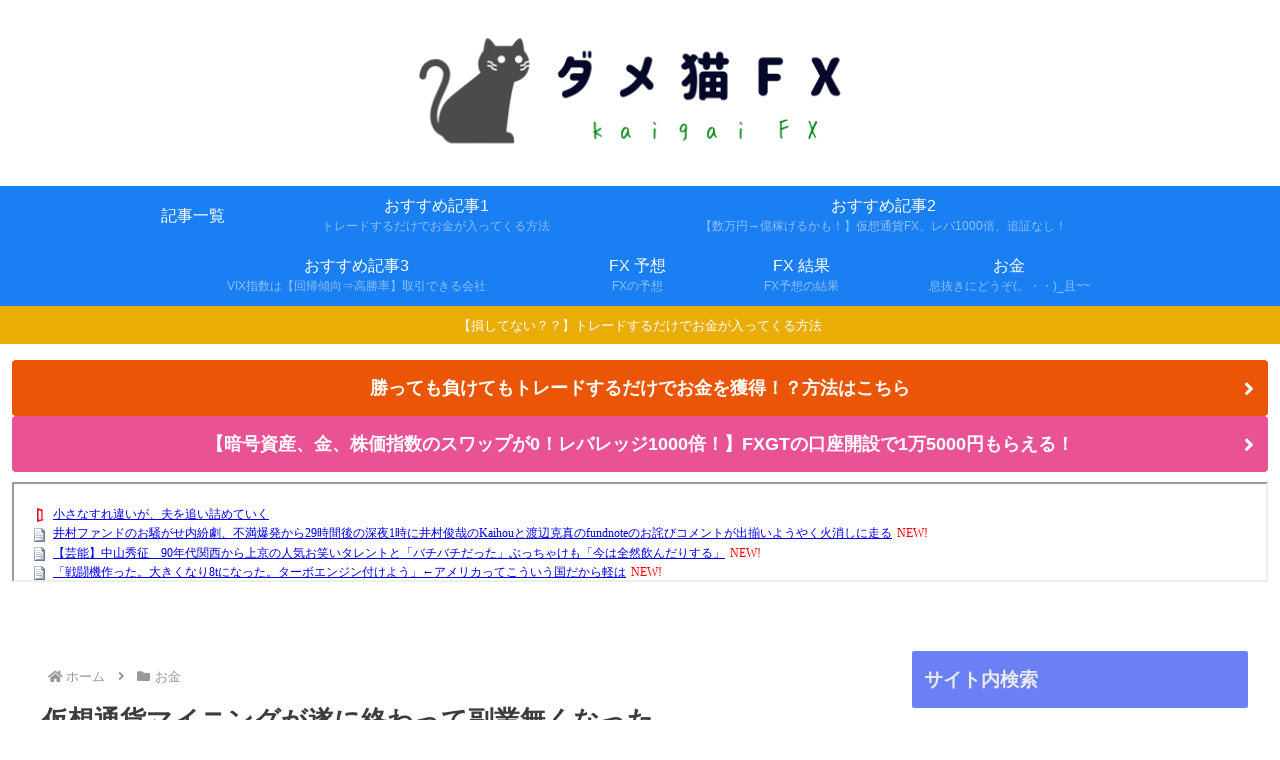

--- FILE ---
content_type: text/javascript; charset=UTF-8
request_url: https://blogroll.livedoor.net/323599/roll_data
body_size: 7019
content:
blogroll_write_feeds(323599, {"show_number":"0","show_per_category":"0","is_adult":"0","show_ad":"1","show_hm":"0","ad_type":"text","view_text":"entry","show_new":"1","last_reported_click_log_id":0,"title_charnum":"0","view_favicon":"1","view_hatena_bookmark":"0","last_force_sync":0,"categories":[["87931","1"],["87932","2"],["87933","3"],["87934","4"],["87935","5"],["88180","6"]],"show_md":"0","view_icon":"0","has_feed":"1","last_update_daily_log":0,"new_limit":"21600"}, [{"feed_title":"\u6295\u8cc7 - NEW\u307e\u3068\u3081\u30b5\u30a4\u30c8\u30a2\u30f3\u30c6\u30ca\uff01","feed_id":"557029","entry_link":"https://newmatoan.com/?kt=%E6%8A%95%E8%B3%87&ku=https%3A%2F%2Fkabumatome.doorblog.jp%2Farchives%2F66030150.html&kid=697669198b8e2&sid=132","entry_title":"\u4e95\u6751\u30d5\u30a1\u30f3\u30c9\u306e\u304a\u9a12\u304c\u305b\u5185\u7d1b\u5287\u3001\u4e0d\u6e80\u7206\u767a\u304b\u308929\u6642\u9593\u5f8c\u306e\u6df1\u591c1\u6642\u306b\u4e95\u6751\u4fca\u54c9\u306eKaihou\u3068\u6e21\u8fba\u514b\u771f\u306efundnote\u306e\u304a\u8a6b\u3073\u30b3\u30e1\u30f3\u30c8\u304c\u51fa\u63c3\u3044\u3088\u3046\u3084\u304f\u706b\u6d88\u3057\u306b\u8d70\u308b","entry_id":"343096817660","icon_path":"https://blogroll.livedoor.net/blogroll/icons/-common-/1.gif","sig":"9eb4d9dff0","posted_at":"1769367600","created_at":"1769368497","category_id":"87931"},{"feed_title":"5\u3061\u3083\u3093\u306d\u308b\u307e\u3068\u3081\u306e\u307e\u3068\u3081","feed_id":"509657","entry_link":"https://5chmm.jp/c/489506","entry_title":"\u3010\u82b8\u80fd\u3011\u4e2d\u5c71\u79c0\u5f81\u300090\u5e74\u4ee3\u95a2\u897f\u304b\u3089\u4e0a\u4eac\u306e\u4eba\u6c17\u304a\u7b11\u3044\u30bf\u30ec\u30f3\u30c8\u3068\u300c\u30d0\u30c1\u30d0\u30c1\u3060\u3063\u305f\u300d\u3076\u3063\u3061\u3083\u3051\u3082\u300c\u4eca\u306f\u5168\u7136\u98f2\u3093\u3060\u308a\u3059\u308b\u300d","entry_id":"343096789053","icon_path":"https://blogroll.livedoor.net/blogroll/icons/-common-/1.gif","sig":"13fb244ffc","posted_at":"1769367039","created_at":"1769367625","category_id":"87932"},{"feed_title":"5\u3061\u3083\u3093\u306d\u308b\u307e\u3068\u3081\u306e\u307e\u3068\u3081","feed_id":"509657","entry_link":"https://5chmm.jp/c/489507","entry_title":"\u300c\u6226\u95d8\u6a5f\u4f5c\u3063\u305f\u3002\u5927\u304d\u304f\u306a\u308a8t\u306b\u306a\u3063\u305f\u3002\u30bf\u30fc\u30dc\u30a8\u30f3\u30b8\u30f3\u4ed8\u3051\u3088\u3046\u300d\u2190\u30a2\u30e1\u30ea\u30ab\u3063\u3066\u3053\u3046\u3044\u3046\u56fd\u3060\u304b\u3089\u8efd\u306f","entry_id":"343096789054","icon_path":"https://blogroll.livedoor.net/blogroll/icons/-common-/1.gif","sig":"e46ab01766","posted_at":"1769366936","created_at":"1769367625","category_id":"87932"},{"feed_title":"5\u3061\u3083\u3093\u306d\u308b\u307e\u3068\u3081\u306e\u307e\u3068\u3081","feed_id":"509657","entry_link":"https://5chmm.jp/c/489508","entry_title":"\u7fa9\u5f1f\u5ac1\u300e\u30cd\u30ba\u30df\u30fc\u3067\u7d50\u5a5a\u5f0f\u6319\u3052\u308b\u3093\u3060\uff5e\u300f\u79c1\u300c\u30db\u30c6\u30eb\u4ee3\u3068\u304b\u30d0\u30ab\u306b\u306a\u3089\u306a\u3044\u3067\u3057\u3087\u300d\u7fa9\u5f1f\u5ac1\u300e\u3078\uff1f\u91d1\u51fa\u3059\u6c17\u306a\u3044\u3088\uff1f\u300f\u79c1\u300c\u3048\u3063\uff1f\u300d \u2192 \u306a\u3093\u3068\u2026","entry_id":"343096789055","icon_path":"https://blogroll.livedoor.net/blogroll/icons/-common-/1.gif","sig":"a26a3faf92","posted_at":"1769366850","created_at":"1769367625","category_id":"87932"},{"feed_title":"5\u3061\u3083\u3093\u306d\u308b\u307e\u3068\u3081\u306e\u307e\u3068\u3081","feed_id":"509657","entry_link":"https://5chmm.jp/c/489509","entry_title":"\u6027\u72af\u7f6a\u88ab\u5bb3\u306b\u906d\u3063\u305f\u5973\u6027\u306b\u300c\u81ea\u5df1\u8cac\u4efb\u300d\u300c\u81ea\u885b\u3057\u308d\u3088\u300d\u3068\u8a00\u3044\u3001\u5b9f\u969b\u75f4\u6f22\u306b\u906d\u3063\u305f\u79c1\u306b\u3082\u300c\u304a\u524d\u304c\u60aa\u3044\u300d\u3068\u8a00\u3044\u5207\u3063\u305f\u7537\u304c\u3044\u308b\u3002\u305d\u306e\u7537\u304c\u75f4\u6f22\u5bb9\u7591\u3092\u304b\u3051\u3089\u308c\u305f\u2192\u2026","entry_id":"343096789056","icon_path":"https://blogroll.livedoor.net/blogroll/icons/-common-/1.gif","sig":"5abf1c4472","posted_at":"1769366771","created_at":"1769367625","category_id":"87932"},{"feed_title":"5\u3061\u3083\u3093\u306d\u308b\u307e\u3068\u3081\u306e\u307e\u3068\u3081","feed_id":"509657","entry_link":"https://5chmm.jp/c/489502","entry_title":"\u3010\u6025\u52df\u3011\u767a\u9054\u969c\u5bb3(ASD:\u81ea\u9589\u75c7\u30b9\u30da\u30af\u30c8\u30e9\u30e0)\u306b\u591a\u3044\u8da3\u5473\u30e9\u30f3\u30ad\u30f3\u30b0\u3092\u4f5c\u3063\u305f\u304b\u3089\u6dfb\u524a\u30ad\u30dc\u30f3\u30cc","entry_id":"343096789057","icon_path":"https://blogroll.livedoor.net/blogroll/icons/-common-/1.gif","sig":"a61c802ae2","posted_at":"1769366718","created_at":"1769367625","category_id":"87932"},{"feed_title":"\u3060\u3081\u307d\u30a2\u30f3\u30c6\u30ca (NEWS)","feed_id":"216735","entry_link":"http://moudamepo.com/pick.cgi?code=2220&cate=10&date=1769331960","entry_title":"\u9ad8\u5e02\u65e9\u82d7\u300c\u89e3\u6563\u7dcf\u9078\u6319(\u8846\u9662\u9078\u300d\u30de\u30b9\u30b3\u30df\u300c\u652f\u6301\u7387\u4e0b\u3052\u3066\u3084\u308b\uff01\u300d\u6bce\u65e5\u65b0\u805e\u300c\u5185\u95a3\u652f\u6301\u738710\uff05\u4e0b\u843d(\u4e2d\u9053\u6539\u9769\u9023\u5408\u306f\u91ce\u515a\u4eba\u6c17\u9996\u4f4d\u300d\u8b0e\u306e\u52e2\u529b\u300c\u308f\u304c\u307e\u307e\u89e3\u6563\uff01...","entry_id":"343096788011","icon_path":"https://blogroll.livedoor.net/blogroll/icons/-common-/1.gif","sig":"8160b5b46a","posted_at":"1769366701","created_at":"1769367602","category_id":"0"},{"feed_title":"5ch\u307e\u3068\u3081\u30b5\u30a4\u30c8\u306e\u307e\u3068\u3081 (\"\u6295\u8cc7\")","feed_id":"494260","entry_link":"http://matome.matometa-antenna.com/202601260331.76631066.html","entry_title":"\u516b\u871c\u51db \u4e16\u306e\u7537\u305f\u3061\u3092\u865c\u306b\u2026\u3059\u3079\u3066\u304c\u7f8e\u3057\u3044\u66f2\u7dda\u3092\u63cf\u304f\u30d1\u30fc\u30d5\u30a7\u30af\u30c8\u306a\u8089\u4f53\u3002","entry_id":"343096740461","icon_path":"https://blogroll.livedoor.net/blogroll/icons/-common-/1.gif","sig":"2ae01d353a","posted_at":"1769365860","created_at":"1769366187","category_id":"87931"},{"feed_title":"5ch\u307e\u3068\u3081\u30b5\u30a4\u30c8\u306e\u307e\u3068\u3081 (\"\u30cb\u30e5\u30fc\u30b9\")","feed_id":"491208","entry_link":"http://matome.matometa-antenna.com/202601260331.76631066.html","entry_title":"\u516b\u871c\u51db \u4e16\u306e\u7537\u305f\u3061\u3092\u865c\u306b\u2026\u3059\u3079\u3066\u304c\u7f8e\u3057\u3044\u66f2\u7dda\u3092\u63cf\u304f\u30d1\u30fc\u30d5\u30a7\u30af\u30c8\u306a\u8089\u4f53\u3002","entry_id":"343096749439","icon_path":"https://blogroll.livedoor.net/blogroll/icons/-common-/1.gif","sig":"2ae01d353a","posted_at":"1769365860","created_at":"1769366435","category_id":"87933"},{"feed_title":"5ch\u307e\u3068\u3081\u30b5\u30a4\u30c8\u306e\u307e\u3068\u3081 (\"\u6295\u8cc7\")","feed_id":"494260","entry_link":"http://matome.matometa-antenna.com/202601260321.76630318.html","entry_title":"\u30ca\u30a4\u30c8\u30b9\u30af\u30fc\u30d7\u708e\u4e0a\u3001\u60f3\u5b9a\u4ee5\u4e0a\u306b\u6df1\u523b\u5316\u3057\u3066\u914d\u4fe1\u505c\u6b62\u3078","entry_id":"343096740462","icon_path":"https://blogroll.livedoor.net/blogroll/icons/-common-/1.gif","sig":"a3f0aea74d","posted_at":"1769365260","created_at":"1769366187","category_id":"87931"},{"feed_title":"5ch\u307e\u3068\u3081\u30b5\u30a4\u30c8\u306e\u307e\u3068\u3081 (\"\u30cb\u30e5\u30fc\u30b9\")","feed_id":"491208","entry_link":"http://matome.matometa-antenna.com/202601260321.76630318.html","entry_title":"\u30ca\u30a4\u30c8\u30b9\u30af\u30fc\u30d7\u708e\u4e0a\u3001\u60f3\u5b9a\u4ee5\u4e0a\u306b\u6df1\u523b\u5316\u3057\u3066\u914d\u4fe1\u505c\u6b62\u3078","entry_id":"343096749440","icon_path":"https://blogroll.livedoor.net/blogroll/icons/-common-/1.gif","sig":"a3f0aea74d","posted_at":"1769365260","created_at":"1769366435","category_id":"87933"},{"feed_title":"5ch\u307e\u3068\u3081\u30b5\u30a4\u30c8\u306e\u307e\u3068\u3081 (\"\u6295\u8cc7\")","feed_id":"494260","entry_link":"http://matome.matometa-antenna.com/202601260311.76630115.html","entry_title":"\u3010\u4e2d\u56fd\u5171\u7523\u515a\u304c\u7d76\u8cdb\u3011\u4e2d\u9053\u6539\u9769\u9023\u5408\u300c\u591a\u6587\u5316\u5171\u751f\u5e81\u306e\u8a2d\u7f6e\u300d\u300c\u5916\u56fd\u4eba\u306e\u53d7\u3051\u5165\u308c\u5236\u9650\u201d\u7dcf\u91cf\u898f\u5236\u201d\u3092\u5426\u5b9a\u300d","entry_id":"343096740463","icon_path":"https://blogroll.livedoor.net/blogroll/icons/-common-/1.gif","sig":"208eaf4967","posted_at":"1769364660","created_at":"1769366187","category_id":"87931"},{"feed_title":"5ch\u307e\u3068\u3081\u30b5\u30a4\u30c8\u306e\u307e\u3068\u3081 (\"\u30cb\u30e5\u30fc\u30b9\")","feed_id":"491208","entry_link":"http://matome.matometa-antenna.com/202601260311.76630115.html","entry_title":"\u3010\u4e2d\u56fd\u5171\u7523\u515a\u304c\u7d76\u8cdb\u3011\u4e2d\u9053\u6539\u9769\u9023\u5408\u300c\u591a\u6587\u5316\u5171\u751f\u5e81\u306e\u8a2d\u7f6e\u300d\u300c\u5916\u56fd\u4eba\u306e\u53d7\u3051\u5165\u308c\u5236\u9650\u201d\u7dcf\u91cf\u898f\u5236\u201d\u3092\u5426\u5b9a\u300d","entry_id":"343096749441","icon_path":"https://blogroll.livedoor.net/blogroll/icons/-common-/1.gif","sig":"208eaf4967","posted_at":"1769364660","created_at":"1769366435","category_id":"87933"},{"feed_title":"5ch\u307e\u3068\u3081\u30b5\u30a4\u30c8\u306e\u307e\u3068\u3081 (\"\u6295\u8cc7\")","feed_id":"494260","entry_link":"http://matome.matometa-antenna.com/202601260301.76629569.html","entry_title":"\u3010\u30ac\u30c1\u6d41\u51fa\u3011\u300c\u3081\u3063\u3061\u3083\u6065\u305a\u3044\u304b\u3089\u2026\u300d\u3068\u61c7\u9858\u3057\u3066\u305f10\u4ee3\u5c11\u5973\u3001\u52d5\u753b\u3092\u62e1\u6563\u3055\u308c\u4eba\u751f\u304c\u7d42\u308f\u308b","entry_id":"343096740464","icon_path":"https://blogroll.livedoor.net/blogroll/icons/-common-/1.gif","sig":"a7f95bd8cb","posted_at":"1769364060","created_at":"1769366187","category_id":"87931"},{"feed_title":"5ch\u307e\u3068\u3081\u30b5\u30a4\u30c8\u306e\u307e\u3068\u3081 (\"\u30cb\u30e5\u30fc\u30b9\")","feed_id":"491208","entry_link":"http://matome.matometa-antenna.com/202601260301.76629569.html","entry_title":"\u3010\u30ac\u30c1\u6d41\u51fa\u3011\u300c\u3081\u3063\u3061\u3083\u6065\u305a\u3044\u304b\u3089\u2026\u300d\u3068\u61c7\u9858\u3057\u3066\u305f10\u4ee3\u5c11\u5973\u3001\u52d5\u753b\u3092\u62e1\u6563\u3055\u308c\u4eba\u751f\u304c\u7d42\u308f\u308b","entry_id":"343096749442","icon_path":"https://blogroll.livedoor.net/blogroll/icons/-common-/1.gif","sig":"a7f95bd8cb","posted_at":"1769364060","created_at":"1769366435","category_id":"87933"},{"feed_title":"\u6295\u8cc7 - NEW\u307e\u3068\u3081\u30b5\u30a4\u30c8\u30a2\u30f3\u30c6\u30ca\uff01","feed_id":"557029","entry_link":"https://newmatoan.com/?kt=%E6%8A%95%E8%B3%87&ku=https%3A%2F%2Fkasegeru.blog.jp%2Farchives%2F96632578.html&kid=6976516ca4a10&sid=130","entry_title":"\u30d1\u30bd\u30b3\u30f3\u306e\u5bff\u547d\u3063\u3066\u77ed\u304f\u306d\uff1f","entry_id":"343096693111","icon_path":"https://blogroll.livedoor.net/blogroll/icons/-common-/1.gif","sig":"93b86f6d5a","posted_at":"1769361496","created_at":"1769363076","category_id":"87931"},{"feed_title":"\u6295\u8cc7 - NEW\u307e\u3068\u3081\u30b5\u30a4\u30c8\u30a2\u30f3\u30c6\u30ca\uff01","feed_id":"557029","entry_link":"https://newmatoan.com/?kt=%E6%8A%95%E8%B3%87&ku=https%3A%2F%2Fkasegeru.blog.jp%2Farchives%2F96631829.html&kid=697633c71f93e&sid=130","entry_title":"\u4e2d\u9053\u300c\u671f\u5f85\u6301\u3066\u306a\u3044\u300d52\uff05\u3000\u300c\u671f\u5f85\u6301\u3066\u308b\u300d17\uff05\u3000\u6bce\u65e5\u65b0\u805e\u4e16\u8ad6\u8abf\u67fb","entry_id":"343096562363","icon_path":"https://blogroll.livedoor.net/blogroll/icons/-common-/1.gif","sig":"1d2da0e30e","posted_at":"1769353350","created_at":"1769355883","category_id":"87931"},{"feed_title":"\u6295\u8cc7 - NEW\u307e\u3068\u3081\u30b5\u30a4\u30c8\u30a2\u30f3\u30c6\u30ca\uff01","feed_id":"557029","entry_link":"https://newmatoan.com/?kt=%E6%8A%95%E8%B3%87&ku=https%3A%2F%2Ftoushichannel.net%2Farchives%2F45721741.html&kid=69763167be7da&sid=133","entry_title":"\u65e5\u672c\u304c\u8870\u9000\u3057\u305f\u3063\u3066\u8a00\u3046\u306e\u306f\u5177\u4f53\u7684\u306b\u4f55\u304c\u843d\u3061\u305f\u3093\uff1f","entry_id":"343096562364","icon_path":"https://blogroll.livedoor.net/blogroll/icons/-common-/1.gif","sig":"003afb01d2","posted_at":"1769353256","created_at":"1769355883","category_id":"87931"},{"feed_title":"\u304a\u91d1\u5132\u3051\u307e\u3068\u3081\u306b\u3085\u30fc\u30a2\u30f3\u30c6\u30ca","feed_id":"553634","entry_link":"https://rankin9.com/okane/entry/1461670","entry_title":"\u30b5\u30f3\u30c9\u30a6\u30a3\u30c3\u30c1\u30de\u30f3\u300c\u30d7\u30eb\u30c7\u30f3\u30b7\u30e3\u30eb\u751f\u547d\u300d\u62c5\u5f53\u8005\u3068\u97f3\u4fe1\u4e0d\u901a\u300c\u96fb\u8a71\u3057\u305f\u3089\u300e\u73fe\u5728\u4f7f\u308f\u308c\u3066\u304a\u308a\u307e\u305b\u3093\u300f\u3060\u3063\u305f\u300d\u300c\u9023\u7d61\u304f\u3060\u3055\u3044\u300d","entry_id":"343096359424","icon_path":"https://blogroll.livedoor.net/blogroll/icons/-common-/1.gif","sig":"aedbf238e4","posted_at":"1769342400","created_at":"1769345115","category_id":"87932"},{"feed_title":"\u304a\u91d1\u30fb\u4ed5\u4e8b\u307e\u3068\u3081\u30e9\u30f3\u30ad\u30f3\u30b0","feed_id":"559515","entry_link":"https://w-jp.com/money/?p=1780748","entry_title":"\u542b\u307f\u76ca\u898b\u3066\u308b\u3068\u7121\u99c4\u9063\u3044\u3057\u3066\u3082\u3044\u3044\u3088\u3046\u306a\u6c17\u304c\u3057\u3066\u304f\u308b","entry_id":"343096322467","icon_path":"https://blogroll.livedoor.net/blogroll/icons/-common-/1.gif","sig":"f649f0297a","posted_at":"1769341852","created_at":"1769343232","category_id":"88180"},{"feed_title":"\u304a\u91d1\u30fb\u4ed5\u4e8b\u307e\u3068\u3081\u30e9\u30f3\u30ad\u30f3\u30b0","feed_id":"559515","entry_link":"https://w-jp.com/money/?p=1780507","entry_title":"\u3010\u60b2\u5831\u3011\u30a4\u30f3\u30c9\u682a\u6c11\u300cS&P\u306e\u4ee3\u308f\u308a\u306b\u3059\u308b\u308f\uff57\u300d\u2192\u5f79\u5272\u9055\u3044\u3067\u666e\u901a\u306b\u4e8b\u6545\u3063\u3066\u3066\u8349","entry_id":"343096322468","icon_path":"https://blogroll.livedoor.net/blogroll/icons/-common-/1.gif","sig":"01cd01478a","posted_at":"1769340771","created_at":"1769343232","category_id":"88180"},{"feed_title":"\u304a\u91d1\u5132\u3051\u307e\u3068\u3081\u306b\u3085\u30fc\u30a2\u30f3\u30c6\u30ca","feed_id":"553634","entry_link":"https://rankin9.com/okane/entry/1461668","entry_title":"\u3072\u308d\u3086\u304d\u6c0f\u3001\u6d88\u8cbb\u7a0e\u306f\u9ad8\u304f\u3059\u3079\u304d\u3060\u3068\u3044\u3046\u7406\u7531\u3068\u306f\uff1f\u300c\u72af\u7f6a\u8005\u3068\u5916\u56fd\u4eba\u65c5\u884c\u8005\u306f\u6240\u5f97\u7a0e\u3068\u793e\u4f1a\u4fdd\u967a\u6599\u3092\u6255\u308f\u306a\u3044\u2026\u5fb4\u7a0e\u51fa\u6765\u308b\u6d88\u8cbb\u7a0e\u3092\u300d","entry_id":"343096291148","icon_path":"https://blogroll.livedoor.net/blogroll/icons/-common-/1.gif","sig":"8c3a9e42de","posted_at":"1769338800","created_at":"1769341504","category_id":"87932"},{"feed_title":"\u304a\u91d1\u30fb\u4ed5\u4e8b\u307e\u3068\u3081\u30e9\u30f3\u30ad\u30f3\u30b0","feed_id":"559515","entry_link":"https://w-jp.com/money/?p=1779303","entry_title":"\u3010SP500\u3011\u9577\u671f\u3067\u898b\u308c\u3070\u5186\u5b89\u306b\u9032\u3080\u8981\u7d20\u3057\u304b\u306a\u3044\uff1f","entry_id":"343095914282","icon_path":"https://blogroll.livedoor.net/blogroll/icons/-common-/1.gif","sig":"978d88c0dc","posted_at":"1769335368","created_at":"1769321609","category_id":"88180"},{"feed_title":"\u304a\u91d1\u5132\u3051\u307e\u3068\u3081\u306b\u3085\u30fc\u30a2\u30f3\u30c6\u30ca","feed_id":"553634","entry_link":"https://rankin9.com/okane/entry/1461667","entry_title":"\u6d77\u5916\u30e1\u30c7\u30a3\u30a2\u300c\u65e5\u672c\u3067\u300c\u5186\u5b89\u300d\u306f\u653f\u6cbb\u554f\u984c\u306b\u5909\u308f\u3063\u305f\u3001\u6709\u6a29\u8005\u304c\u7269\u4fa1\u9ad8\u306e\u5727\u529b\u53d7\u3051\u3001\u8846\u9662\u9078\u3067\u5186\u5b89\u306e\u8a31\u5bb9\u5ea6\u306a\u304f\u306a\u3063\u305f\u300d","entry_id":"343096223526","icon_path":"https://blogroll.livedoor.net/blogroll/icons/-common-/1.gif","sig":"f6d4df228a","posted_at":"1769335200","created_at":"1769337898","category_id":"87932"},{"feed_title":"\u304a\u91d1\u30fb\u4ed5\u4e8b\u307e\u3068\u3081\u30e9\u30f3\u30ad\u30f3\u30b0","feed_id":"559515","entry_link":"https://w-jp.com/money/?p=1780266","entry_title":"\u3010\u6717\u5831\u3011\u9ad8\u914d\u5f53\u6c11\u3001\u914d\u5f53\u3067\u8d05\u6ca2\u3057\u306a\u3044\u2192\u201c\u56fa\u5b9a\u8cbb\u3092\u5012\u3059\u201d\u306e\u304c\u6700\u5f37\u3067\u8349","entry_id":"343095712755","icon_path":"https://blogroll.livedoor.net/blogroll/icons/-common-/1.gif","sig":"f4d029a5c3","posted_at":"1769318970","created_at":"1769310829","category_id":"88180"},{"feed_title":"\u304a\u91d1\u5132\u3051\u307e\u3068\u3081\u306b\u3085\u30fc\u30a2\u30f3\u30c6\u30ca","feed_id":"553634","entry_link":"https://rankin9.com/okane/entry/1461662","entry_title":"\u3010\u6717\u5831\u3011\u6c34\u8c37\u96bc\u3055\u3093\u30012100\u4e07\u5186\u306eFX\u3067\u306e\u5229\u76ca\u3092X\u3067\u5831\u544a\u3057\u3066\u3057\u307e\u3046www","entry_id":"343095851064","icon_path":"https://blogroll.livedoor.net/blogroll/icons/-common-/1.gif","sig":"738b0233e3","posted_at":"1769314800","created_at":"1769318110","category_id":"87932"},{"feed_title":"\u304a\u91d1\u5132\u3051\u307e\u3068\u3081\u306b\u3085\u30fc\u30a2\u30f3\u30c6\u30ca","feed_id":"553634","entry_link":"https://rankin9.com/okane/entry/1461661","entry_title":"\u3010\u82b8\u80fd\u3011\u3086\u3046\u3061\u3083\u307f \u53ce\u5165\u306f\u300c\u304a\u6bcd\u3055\u3093\u306b\u7ba1\u7406\u3057\u3066\u3082\u3089\u3063\u3066\u307e\u3059\u300d \u632f\u308a\u8fbc\u307f\u306e\u5c0f\u9063\u3044\u306e\u91d1\u984d\u3076\u3063\u3061\u3083\u3051","entry_id":"343095784209","icon_path":"https://blogroll.livedoor.net/blogroll/icons/-common-/1.gif","sig":"99a14fb198","posted_at":"1769306400","created_at":"1769314524","category_id":"87932"},{"feed_title":"\u4ed5\u4e8b - NEW\u307e\u3068\u3081\u30b5\u30a4\u30c8\u30a2\u30f3\u30c6\u30ca\uff01","feed_id":"558033","entry_link":"https://newmatoan.com/?kt=%E4%BB%95%E4%BA%8B&ku=https%3A%2F%2Fjob-soku.blog.jp%2Farchives%2F32959753.html&kid=68cf6ba679330&sid=5","entry_title":"20\u5e74\u50cd\u3044\u3066\u304d\u3066\u4ed5\u4e8b\u3092\u697d\u3057\u3044\u3068\u601d\u3063\u305f\u3053\u3068\u304c\u4e00\u77ac\u3082\u306a\u3044\u3093\u3060\u3051\u3069","entry_id":"342883621441","icon_path":"https://blogroll.livedoor.net/blogroll/icons/-common-/1.gif","sig":"875e2b25e5","posted_at":"1758423346","created_at":"1758425505","category_id":"87934"},{"feed_title":"\u4ed5\u4e8b - NEW\u307e\u3068\u3081\u30b5\u30a4\u30c8\u30a2\u30f3\u30c6\u30ca\uff01","feed_id":"558033","entry_link":"https://newmatoan.com/?kt=%E4%BB%95%E4%BA%8B&ku=https%3A%2F%2Fjob-soku.blog.jp%2Farchives%2F32959752.html&kid=68ce1927ef783&sid=5","entry_title":"\u81ea\u8ee2\u8eca\u3067\u7247\u905337\u5206\u306e\u8077\u5834\u3063\u3066\u9060\u3044\uff1f","entry_id":"342881832303","icon_path":"https://blogroll.livedoor.net/blogroll/icons/-common-/1.gif","sig":"6a37c828d7","posted_at":"1758336949","created_at":"1758339256","category_id":"87934"},{"feed_title":"\u4ed5\u4e8b - NEW\u307e\u3068\u3081\u30b5\u30a4\u30c8\u30a2\u30f3\u30c6\u30ca\uff01","feed_id":"558033","entry_link":"https://newmatoan.com/?kt=%E4%BB%95%E4%BA%8B&ku=https%3A%2F%2Fjob-soku.blog.jp%2Farchives%2F32959750.html&kid=68ccc877dfa18&sid=5","entry_title":"\u30bf\u30a4\u30df\u30fc\u3067\u5168\u7136\u4ed5\u4e8b\u898b\u3064\u304b\u3089\u306a\u3044\u3093\u3060\u3051\u3069","entry_id":"342880020374","icon_path":"https://blogroll.livedoor.net/blogroll/icons/-common-/1.gif","sig":"f8346d8bc4","posted_at":"1758250523","created_at":"1758252776","category_id":"87934"},{"feed_title":"\u4ed5\u4e8b - NEW\u307e\u3068\u3081\u30b5\u30a4\u30c8\u30a2\u30f3\u30c6\u30ca\uff01","feed_id":"558033","entry_link":"https://newmatoan.com/?kt=%E4%BB%95%E4%BA%8B&ku=https%3A%2F%2Fjob-soku.blog.jp%2Farchives%2F32959746.html&kid=68cb76be88aac&sid=5","entry_title":"\u5c31\u8077\u304c\u5f37\u3044\u5b66\u90e8","entry_id":"342878252979","icon_path":"https://blogroll.livedoor.net/blogroll/icons/-common-/1.gif","sig":"7aa1cddcd4","posted_at":"1758164125","created_at":"1758166336","category_id":"87934"},{"feed_title":"\u4ed5\u4e8b - NEW\u307e\u3068\u3081\u30b5\u30a4\u30c8\u30a2\u30f3\u30c6\u30ca\uff01","feed_id":"558033","entry_link":"https://newmatoan.com/?kt=%E4%BB%95%E4%BA%8B&ku=https%3A%2F%2Fjob-soku.blog.jp%2Farchives%2F32959730.html&kid=68ca24fd4c0b4&sid=5","entry_title":"\u5927\u5352\u5f8c3\u30f6\u6708\u3067\u4ed5\u4e8b\u8f9e\u3081\u305f\u30cb\u30fc\u30c8\u3060\u3051\u30698\u6708\u304b\u3089\u30b9\u30fc\u30d1\u30fc\u3067\u30d1\u30fc\u30c8\u3084\u308b\u3053\u3068\u306b\u306a\u3063\u305f\u305e\uff01","entry_id":"342876477461","icon_path":"https://blogroll.livedoor.net/blogroll/icons/-common-/1.gif","sig":"848fff96da","posted_at":"1758077708","created_at":"1758080123","category_id":"87934"},{"feed_title":"\u30aa\u30ef\u30bf\u3042\u3093\u3066\u306a\u304a\u91d1","feed_id":"366066","entry_link":"http://owata.chann.net/pickup/okane?a=2987470","entry_title":"SMS\u3067\u300c\u653f\u5e9c\u304b\u30897\u51043\u5343\u4e07\u5186\u9084\u4ed8\u3055\u308c\u308b\u300d\u2192\u8fd4\u4fe1\u3057\u305f\u5973\u6027\u306e\u672b\u8def\u304c\u30b3\u30c1\u30e9\u30fb\u30fb\u30fb","entry_id":"339963606871","icon_path":"https://blogroll.livedoor.net/blogroll/icons/-common-/1.gif","sig":"a2f6e2298c","posted_at":"1696767121","created_at":"1696767309","category_id":"88180"}], false, [{"text":"\u5e73\u7a4f\u304c\u5c11\u3057\u305a\u3064\u58ca\u308c\u3066\u3044\u304f\u5bb6\u65cf\u306e\u7269\u8a9e\u3002","url":"https://piccoma.com/web/product/195867","id":"60561"},{"text":"1420g\u306e\u5a18\u304c\u304f\u308c\u305f\u201c\u751f\u304d\u308b\u529b\u201d\u3002","url":"https://piccoma.com/web/product/195872","id":"60562"},{"text":"\u30d6\u30d6\u5bb6\u306e\u30c9\u30bf\u30d0\u30bf\u304c\u3001\u4eca\u65e5\u3082\u611b\u304a\u3057\u3044\uff01","url":"https://piccoma.com/web/product/195868","id":"60563"},{"text":"\u5171\u611f\u5fc5\u81f3\u306e\u201c\u65e5\u5e38\u4fee\u7f85\u5834\u201d\u77ed\u7de8\u96c6\uff01","url":"https://piccoma.com/web/product/195869","id":"60564"},{"text":"\u8eab\u8fd1\u3059\u304e\u308b\u201c\u5384\u4ecb\u306a\u4eba\u305f\u3061\u201d\u304c\u5927\u96c6\u5408\uff01","url":"https://piccoma.com/web/product/195870","id":"60565"},{"text":"\u5927\u5909\u3060\u3051\u3069\u5e78\u305b\u3002\u7b49\u8eab\u5927\u306e\u5b50\u80b2\u3066\u7269\u8a9e\u3002","url":"https://piccoma.com/web/product/195871","id":"60566"},{"text":"\u30be\u30c3\u3068\u3057\u3066\u3001\u307b\u308d\u308a\u3068\u3059\u308b\u5947\u5999\u306a\u7269\u8a9e\u3002","url":"https://piccoma.com/web/product/197414","id":"60567"},{"text":"\u201c\u5909\u308f\u308c\u306a\u3044\u79c1\u201d\u304c\u52d5\u304d\u51fa\u3059\u77ac\u9593\u306b\u51fa\u4f1a\u3046","url":"https://piccoma.com/web/product/197413","id":"60568"},{"text":"\u3010\u30de\u30f3\u30ac\u3011\u6d77\u5916\u75c5\u9662\u30c8\u30e9\u30d6\u30eb\u30d5\u30a1\u30a4\u30eb","url":"https://piccoma.com/web/product/199363","id":"60580"},{"text":"\u3010\u30de\u30f3\u30ac\u3011\u305c\u3093\u3076\u79c1\u304c\u4e2d\u5fc3","url":"https://piccoma.com/web/product/199847","id":"60581"},{"text":"\u3010\u30de\u30f3\u30ac\u3011\u30d0\u30e9\u30b7\u5c4b\u30c8\u30b7\u30e4\u306e\u6f2b\u753b\u30bb\u30ec\u30af\u30b7\u30e7\u30f3","url":"https://piccoma.com/web/product/199849","id":"60583"},{"text":"\u3010\u8aad\u8005\u30d7\u30ec\u30bc\u30f3\u30c8\u3042\u308a\uff01\u3011SNS\u30ea\u30dd\u30b9\u30c8\u30b3\u30f3\u30c6\u30b9\u30c8\u958b\u50ac\u4e2d\uff01","url":"https://livedoorblogstyle.jp/2026_New_Year_Contest","id":"60584"},{"text":"\u4e09\u5341\u8def\u5973\u5b50\u306e\u4ed5\u4e8b\u3068\u604b\u3001\u305d\u306e\u5148\u306b\u3042\u3063\u305f\u672c\u97f3","url":"https://piccoma.com/web/product/198155","id":"60585"},{"text":"\u4e0d\u5668\u7528\u306a\u4e8c\u4eba\u304c\u8fbf\u308a\u7740\u3044\u305f\u3001\u5207\u306a\u304f\u6e29\u304b\u3044\u604b\u7269\u8a9e","url":"https://piccoma.com/web/product/198155","id":"60586"},{"text":"\u5148\u8f29\u3068\u5f8c\u8f29\u3001\u8ddd\u96e2\u304c\u5909\u308f\u3063\u305f\u65e5\u304b\u3089\u59cb\u307e\u308b\u604b","url":"https://piccoma.com/web/product/198155","id":"60587"},{"text":"\u6210\u9577\u306e\u5148\u3067\u6c17\u3065\u3044\u305f\u60f3\u3044\u3001\u4e0d\u5668\u7528\u306a\u5927\u4eba\u306e\u604b","url":"https://piccoma.com/web/product/198155","id":"60588"},{"text":"\u4e09\u5341\u8def\u5973\u5b50\u00d7\u5f8c\u8f29\u7537\u5b50\u3001\u8fd1\u3065\u304f\u5fc3\u3068\u3059\u308c\u9055\u3044","url":"https://piccoma.com/web/product/198155","id":"60589"},{"text":"\u305d\u308c\u306f\u7d14\u611b\u304b\u3001\u305d\u308c\u3068\u3082\u30b9\u30c8\u30fc\u30ab\u30fc\u7591\u60d1\u304b","url":"https://piccoma.com/web/product/199848","id":"60590"},{"text":"\u723d\u3084\u304b\u9752\u5e74\u306b\u5fcd\u3073\u5bc4\u308b\u30b9\u30c8\u30fc\u30ab\u30fc\u7591\u60d1","url":"https://piccoma.com/web/product/199848","id":"60591"},{"text":"\u604b\u306f\u7591\u60d1\u306b\u67d3\u307e\u308a\u3001\u72c2\u6c17\u3078\u5909\u308f\u308b","url":"https://piccoma.com/web/product/199848","id":"60592"},{"text":"\u597d\u9752\u5e74\u306e\u7247\u601d\u3044\u304c\u58ca\u308c\u3066\u3044\u304f\u307e\u3067","url":"https://piccoma.com/web/product/199848","id":"60593"},{"text":"\u305a\u3063\u3068\u597d\u304d\u3002\u4ffa\u306f\u30b9\u30c8\u30fc\u30ab\u30fc\u306a\u3093\u304b\u3058\u3083\u306a\u3044\u3002","url":"https://piccoma.com/web/product/199848","id":"60594"},{"text":"\u59bb\u304c\u5acc\u3059\u304e\u3066\u58ca\u308c\u3066\u3044\u3063\u305f\u3001\u3042\u308b\u592b\u306e\u73fe\u5b9f","url":"https://piccoma.com/web/product/200152","id":"60595"},{"text":"\u592b\u5a66\u306a\u306e\u306b\u3001\u5fc3\u304c\u4e00\u756a\u9060\u304b\u3063\u305f\u65e5\u3005","url":"https://piccoma.com/web/product/200152","id":"60596"},{"text":"\u5c0f\u3055\u306a\u3059\u308c\u9055\u3044\u304c\u3001\u592b\u3092\u8ffd\u3044\u8a70\u3081\u3066\u3044\u304f","url":"https://piccoma.com/web/product/200152","id":"60597"},{"text":"\u7d50\u5a5a\u751f\u6d3b\u306e\u300c\u5f53\u305f\u308a\u524d\u300d\u304c\u58ca\u308c\u308b\u77ac\u9593","url":"https://piccoma.com/web/product/200152","id":"60598"},{"text":"\u59bb\u3068\u306e\u751f\u6d3b\u304c\u3001\u592b\u3092\u3046\u3064\u3078\u8ffd\u3044\u8fbc\u3093\u3060\u73fe\u5b9f","url":"https://piccoma.com/web/product/200152","id":"60599"},{"text":"\u305c\u3093\u3076\u79c1\u304c\u4e2d\u5fc3\u3001\u305d\u3046\u601d\u3063\u305f\u77ac\u9593\u304b\u3089\u6b6a\u307f\u51fa\u3059","url":"https://piccoma.com/web/product/199847","id":"60600"},{"text":"\u60a9\u3093\u3067\u3044\u308b\u306e\u306f\u79c1\u3060\u3051\uff1f\u592b\u3068\u306e\u8ddd\u96e2","url":"https://piccoma.com/web/product/199847","id":"60601"},{"text":"\u77e5\u3089\u306a\u3044\u571f\u5730\u3067\u3001\u4e3b\u5a66\u306f\u5b64\u72ec\u306b\u306a\u308b","url":"https://piccoma.com/web/product/199847","id":"60602"},{"text":"\u305c\u3093\u3076\u79c1\u304c\u4e2d\u5fc3\u3001\u305d\u3046\u601d\u308f\u308c\u305f\u304f\u306a\u3044\u306e\u306b","url":"https://piccoma.com/web/product/199847","id":"60603"},{"text":"\u5206\u304b\u308a\u5408\u3048\u3066\u3044\u308b\u306f\u305a\u306e\u592b\u304c\u3001\u4e00\u756a\u9060\u3044","url":"https://piccoma.com/web/product/199847","id":"60604"}]);